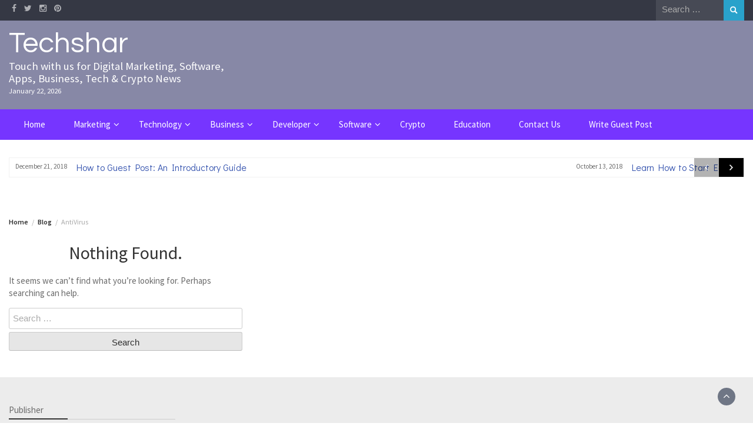

--- FILE ---
content_type: text/html; charset=UTF-8
request_url: https://techshar.com/category/antivirus/?filter_by=popular
body_size: 14258
content:
<!DOCTYPE html>
<html lang="en-US">
<head>
	<meta charset="UTF-8">
	<meta name="viewport" content="width=device-width, initial-scale=1">
	<link rel="profile" href="http://gmpg.org/xfn/11">
		<meta name='robots' content='index, follow, max-image-preview:large, max-snippet:-1, max-video-preview:-1' />
	<style>img:is([sizes="auto" i], [sizes^="auto," i]) { contain-intrinsic-size: 3000px 1500px }</style>
	
	<!-- This site is optimized with the Yoast SEO plugin v26.2 - https://yoast.com/wordpress/plugins/seo/ -->
	<title>AntiVirus Archives - Techshar</title>
	<link rel="canonical" href="https://techshar.com/category/antivirus/" />
	<meta property="og:locale" content="en_US" />
	<meta property="og:type" content="article" />
	<meta property="og:title" content="AntiVirus Archives - Techshar" />
	<meta property="og:url" content="https://techshar.com/category/antivirus/" />
	<meta property="og:site_name" content="Techshar" />
	<meta name="twitter:card" content="summary_large_image" />
	<script type="application/ld+json" class="yoast-schema-graph">{"@context":"https://schema.org","@graph":[{"@type":"CollectionPage","@id":"https://techshar.com/category/antivirus/","url":"https://techshar.com/category/antivirus/","name":"AntiVirus Archives - Techshar","isPartOf":{"@id":"https://techshar.com/#website"},"breadcrumb":{"@id":"https://techshar.com/category/antivirus/#breadcrumb"},"inLanguage":"en-US"},{"@type":"BreadcrumbList","@id":"https://techshar.com/category/antivirus/#breadcrumb","itemListElement":[{"@type":"ListItem","position":1,"name":"Home","item":"https://techshar.com/"},{"@type":"ListItem","position":2,"name":"AntiVirus"}]},{"@type":"WebSite","@id":"https://techshar.com/#website","url":"https://techshar.com/","name":"Techshar","description":"Touch with us for Digital Marketing, Software, Apps, Business, Tech &amp; Crypto News","publisher":{"@id":"https://techshar.com/#/schema/person/96c499252442a538b03219c0c1206bc7"},"alternateName":"https://techshar.com","potentialAction":[{"@type":"SearchAction","target":{"@type":"EntryPoint","urlTemplate":"https://techshar.com/?s={search_term_string}"},"query-input":{"@type":"PropertyValueSpecification","valueRequired":true,"valueName":"search_term_string"}}],"inLanguage":"en-US"},{"@type":["Person","Organization"],"@id":"https://techshar.com/#/schema/person/96c499252442a538b03219c0c1206bc7","name":"techshar","image":{"@type":"ImageObject","inLanguage":"en-US","@id":"https://techshar.com/#/schema/person/image/","url":"https://secure.gravatar.com/avatar/d400185d1c841264b74cdf2778643e02125874b07ed3809d264c7b3d62f2795f?s=96&d=mm&r=g","contentUrl":"https://secure.gravatar.com/avatar/d400185d1c841264b74cdf2778643e02125874b07ed3809d264c7b3d62f2795f?s=96&d=mm&r=g","caption":"techshar"},"logo":{"@id":"https://techshar.com/#/schema/person/image/"}}]}</script>
	<!-- / Yoast SEO plugin. -->


<link rel='dns-prefetch' href='//fonts.googleapis.com' />
<link rel="alternate" type="application/rss+xml" title="Techshar &raquo; Feed" href="https://techshar.com/feed/" />
<link rel="alternate" type="application/rss+xml" title="Techshar &raquo; AntiVirus Category Feed" href="https://techshar.com/category/antivirus/feed/" />
<script type="text/javascript">
/* <![CDATA[ */
window._wpemojiSettings = {"baseUrl":"https:\/\/s.w.org\/images\/core\/emoji\/16.0.1\/72x72\/","ext":".png","svgUrl":"https:\/\/s.w.org\/images\/core\/emoji\/16.0.1\/svg\/","svgExt":".svg","source":{"concatemoji":"https:\/\/techshar.com\/wp-includes\/js\/wp-emoji-release.min.js?ver=6.8.3"}};
/*! This file is auto-generated */
!function(s,n){var o,i,e;function c(e){try{var t={supportTests:e,timestamp:(new Date).valueOf()};sessionStorage.setItem(o,JSON.stringify(t))}catch(e){}}function p(e,t,n){e.clearRect(0,0,e.canvas.width,e.canvas.height),e.fillText(t,0,0);var t=new Uint32Array(e.getImageData(0,0,e.canvas.width,e.canvas.height).data),a=(e.clearRect(0,0,e.canvas.width,e.canvas.height),e.fillText(n,0,0),new Uint32Array(e.getImageData(0,0,e.canvas.width,e.canvas.height).data));return t.every(function(e,t){return e===a[t]})}function u(e,t){e.clearRect(0,0,e.canvas.width,e.canvas.height),e.fillText(t,0,0);for(var n=e.getImageData(16,16,1,1),a=0;a<n.data.length;a++)if(0!==n.data[a])return!1;return!0}function f(e,t,n,a){switch(t){case"flag":return n(e,"\ud83c\udff3\ufe0f\u200d\u26a7\ufe0f","\ud83c\udff3\ufe0f\u200b\u26a7\ufe0f")?!1:!n(e,"\ud83c\udde8\ud83c\uddf6","\ud83c\udde8\u200b\ud83c\uddf6")&&!n(e,"\ud83c\udff4\udb40\udc67\udb40\udc62\udb40\udc65\udb40\udc6e\udb40\udc67\udb40\udc7f","\ud83c\udff4\u200b\udb40\udc67\u200b\udb40\udc62\u200b\udb40\udc65\u200b\udb40\udc6e\u200b\udb40\udc67\u200b\udb40\udc7f");case"emoji":return!a(e,"\ud83e\udedf")}return!1}function g(e,t,n,a){var r="undefined"!=typeof WorkerGlobalScope&&self instanceof WorkerGlobalScope?new OffscreenCanvas(300,150):s.createElement("canvas"),o=r.getContext("2d",{willReadFrequently:!0}),i=(o.textBaseline="top",o.font="600 32px Arial",{});return e.forEach(function(e){i[e]=t(o,e,n,a)}),i}function t(e){var t=s.createElement("script");t.src=e,t.defer=!0,s.head.appendChild(t)}"undefined"!=typeof Promise&&(o="wpEmojiSettingsSupports",i=["flag","emoji"],n.supports={everything:!0,everythingExceptFlag:!0},e=new Promise(function(e){s.addEventListener("DOMContentLoaded",e,{once:!0})}),new Promise(function(t){var n=function(){try{var e=JSON.parse(sessionStorage.getItem(o));if("object"==typeof e&&"number"==typeof e.timestamp&&(new Date).valueOf()<e.timestamp+604800&&"object"==typeof e.supportTests)return e.supportTests}catch(e){}return null}();if(!n){if("undefined"!=typeof Worker&&"undefined"!=typeof OffscreenCanvas&&"undefined"!=typeof URL&&URL.createObjectURL&&"undefined"!=typeof Blob)try{var e="postMessage("+g.toString()+"("+[JSON.stringify(i),f.toString(),p.toString(),u.toString()].join(",")+"));",a=new Blob([e],{type:"text/javascript"}),r=new Worker(URL.createObjectURL(a),{name:"wpTestEmojiSupports"});return void(r.onmessage=function(e){c(n=e.data),r.terminate(),t(n)})}catch(e){}c(n=g(i,f,p,u))}t(n)}).then(function(e){for(var t in e)n.supports[t]=e[t],n.supports.everything=n.supports.everything&&n.supports[t],"flag"!==t&&(n.supports.everythingExceptFlag=n.supports.everythingExceptFlag&&n.supports[t]);n.supports.everythingExceptFlag=n.supports.everythingExceptFlag&&!n.supports.flag,n.DOMReady=!1,n.readyCallback=function(){n.DOMReady=!0}}).then(function(){return e}).then(function(){var e;n.supports.everything||(n.readyCallback(),(e=n.source||{}).concatemoji?t(e.concatemoji):e.wpemoji&&e.twemoji&&(t(e.twemoji),t(e.wpemoji)))}))}((window,document),window._wpemojiSettings);
/* ]]> */
</script>

<style id='wp-emoji-styles-inline-css' type='text/css'>

	img.wp-smiley, img.emoji {
		display: inline !important;
		border: none !important;
		box-shadow: none !important;
		height: 1em !important;
		width: 1em !important;
		margin: 0 0.07em !important;
		vertical-align: -0.1em !important;
		background: none !important;
		padding: 0 !important;
	}
</style>
<link rel='stylesheet' id='wp-block-library-css' href='https://techshar.com/wp-includes/css/dist/block-library/style.min.css?ver=6.8.3' type='text/css' media='all' />
<style id='wp-block-library-theme-inline-css' type='text/css'>
.wp-block-audio :where(figcaption){color:#555;font-size:13px;text-align:center}.is-dark-theme .wp-block-audio :where(figcaption){color:#ffffffa6}.wp-block-audio{margin:0 0 1em}.wp-block-code{border:1px solid #ccc;border-radius:4px;font-family:Menlo,Consolas,monaco,monospace;padding:.8em 1em}.wp-block-embed :where(figcaption){color:#555;font-size:13px;text-align:center}.is-dark-theme .wp-block-embed :where(figcaption){color:#ffffffa6}.wp-block-embed{margin:0 0 1em}.blocks-gallery-caption{color:#555;font-size:13px;text-align:center}.is-dark-theme .blocks-gallery-caption{color:#ffffffa6}:root :where(.wp-block-image figcaption){color:#555;font-size:13px;text-align:center}.is-dark-theme :root :where(.wp-block-image figcaption){color:#ffffffa6}.wp-block-image{margin:0 0 1em}.wp-block-pullquote{border-bottom:4px solid;border-top:4px solid;color:currentColor;margin-bottom:1.75em}.wp-block-pullquote cite,.wp-block-pullquote footer,.wp-block-pullquote__citation{color:currentColor;font-size:.8125em;font-style:normal;text-transform:uppercase}.wp-block-quote{border-left:.25em solid;margin:0 0 1.75em;padding-left:1em}.wp-block-quote cite,.wp-block-quote footer{color:currentColor;font-size:.8125em;font-style:normal;position:relative}.wp-block-quote:where(.has-text-align-right){border-left:none;border-right:.25em solid;padding-left:0;padding-right:1em}.wp-block-quote:where(.has-text-align-center){border:none;padding-left:0}.wp-block-quote.is-large,.wp-block-quote.is-style-large,.wp-block-quote:where(.is-style-plain){border:none}.wp-block-search .wp-block-search__label{font-weight:700}.wp-block-search__button{border:1px solid #ccc;padding:.375em .625em}:where(.wp-block-group.has-background){padding:1.25em 2.375em}.wp-block-separator.has-css-opacity{opacity:.4}.wp-block-separator{border:none;border-bottom:2px solid;margin-left:auto;margin-right:auto}.wp-block-separator.has-alpha-channel-opacity{opacity:1}.wp-block-separator:not(.is-style-wide):not(.is-style-dots){width:100px}.wp-block-separator.has-background:not(.is-style-dots){border-bottom:none;height:1px}.wp-block-separator.has-background:not(.is-style-wide):not(.is-style-dots){height:2px}.wp-block-table{margin:0 0 1em}.wp-block-table td,.wp-block-table th{word-break:normal}.wp-block-table :where(figcaption){color:#555;font-size:13px;text-align:center}.is-dark-theme .wp-block-table :where(figcaption){color:#ffffffa6}.wp-block-video :where(figcaption){color:#555;font-size:13px;text-align:center}.is-dark-theme .wp-block-video :where(figcaption){color:#ffffffa6}.wp-block-video{margin:0 0 1em}:root :where(.wp-block-template-part.has-background){margin-bottom:0;margin-top:0;padding:1.25em 2.375em}
</style>
<style id='classic-theme-styles-inline-css' type='text/css'>
/*! This file is auto-generated */
.wp-block-button__link{color:#fff;background-color:#32373c;border-radius:9999px;box-shadow:none;text-decoration:none;padding:calc(.667em + 2px) calc(1.333em + 2px);font-size:1.125em}.wp-block-file__button{background:#32373c;color:#fff;text-decoration:none}
</style>
<style id='global-styles-inline-css' type='text/css'>
:root{--wp--preset--aspect-ratio--square: 1;--wp--preset--aspect-ratio--4-3: 4/3;--wp--preset--aspect-ratio--3-4: 3/4;--wp--preset--aspect-ratio--3-2: 3/2;--wp--preset--aspect-ratio--2-3: 2/3;--wp--preset--aspect-ratio--16-9: 16/9;--wp--preset--aspect-ratio--9-16: 9/16;--wp--preset--color--black: #000000;--wp--preset--color--cyan-bluish-gray: #abb8c3;--wp--preset--color--white: #ffffff;--wp--preset--color--pale-pink: #f78da7;--wp--preset--color--vivid-red: #cf2e2e;--wp--preset--color--luminous-vivid-orange: #ff6900;--wp--preset--color--luminous-vivid-amber: #fcb900;--wp--preset--color--light-green-cyan: #7bdcb5;--wp--preset--color--vivid-green-cyan: #00d084;--wp--preset--color--pale-cyan-blue: #8ed1fc;--wp--preset--color--vivid-cyan-blue: #0693e3;--wp--preset--color--vivid-purple: #9b51e0;--wp--preset--gradient--vivid-cyan-blue-to-vivid-purple: linear-gradient(135deg,rgba(6,147,227,1) 0%,rgb(155,81,224) 100%);--wp--preset--gradient--light-green-cyan-to-vivid-green-cyan: linear-gradient(135deg,rgb(122,220,180) 0%,rgb(0,208,130) 100%);--wp--preset--gradient--luminous-vivid-amber-to-luminous-vivid-orange: linear-gradient(135deg,rgba(252,185,0,1) 0%,rgba(255,105,0,1) 100%);--wp--preset--gradient--luminous-vivid-orange-to-vivid-red: linear-gradient(135deg,rgba(255,105,0,1) 0%,rgb(207,46,46) 100%);--wp--preset--gradient--very-light-gray-to-cyan-bluish-gray: linear-gradient(135deg,rgb(238,238,238) 0%,rgb(169,184,195) 100%);--wp--preset--gradient--cool-to-warm-spectrum: linear-gradient(135deg,rgb(74,234,220) 0%,rgb(151,120,209) 20%,rgb(207,42,186) 40%,rgb(238,44,130) 60%,rgb(251,105,98) 80%,rgb(254,248,76) 100%);--wp--preset--gradient--blush-light-purple: linear-gradient(135deg,rgb(255,206,236) 0%,rgb(152,150,240) 100%);--wp--preset--gradient--blush-bordeaux: linear-gradient(135deg,rgb(254,205,165) 0%,rgb(254,45,45) 50%,rgb(107,0,62) 100%);--wp--preset--gradient--luminous-dusk: linear-gradient(135deg,rgb(255,203,112) 0%,rgb(199,81,192) 50%,rgb(65,88,208) 100%);--wp--preset--gradient--pale-ocean: linear-gradient(135deg,rgb(255,245,203) 0%,rgb(182,227,212) 50%,rgb(51,167,181) 100%);--wp--preset--gradient--electric-grass: linear-gradient(135deg,rgb(202,248,128) 0%,rgb(113,206,126) 100%);--wp--preset--gradient--midnight: linear-gradient(135deg,rgb(2,3,129) 0%,rgb(40,116,252) 100%);--wp--preset--font-size--small: 13px;--wp--preset--font-size--medium: 20px;--wp--preset--font-size--large: 36px;--wp--preset--font-size--x-large: 42px;--wp--preset--spacing--20: 0.44rem;--wp--preset--spacing--30: 0.67rem;--wp--preset--spacing--40: 1rem;--wp--preset--spacing--50: 1.5rem;--wp--preset--spacing--60: 2.25rem;--wp--preset--spacing--70: 3.38rem;--wp--preset--spacing--80: 5.06rem;--wp--preset--shadow--natural: 6px 6px 9px rgba(0, 0, 0, 0.2);--wp--preset--shadow--deep: 12px 12px 50px rgba(0, 0, 0, 0.4);--wp--preset--shadow--sharp: 6px 6px 0px rgba(0, 0, 0, 0.2);--wp--preset--shadow--outlined: 6px 6px 0px -3px rgba(255, 255, 255, 1), 6px 6px rgba(0, 0, 0, 1);--wp--preset--shadow--crisp: 6px 6px 0px rgba(0, 0, 0, 1);}:where(.is-layout-flex){gap: 0.5em;}:where(.is-layout-grid){gap: 0.5em;}body .is-layout-flex{display: flex;}.is-layout-flex{flex-wrap: wrap;align-items: center;}.is-layout-flex > :is(*, div){margin: 0;}body .is-layout-grid{display: grid;}.is-layout-grid > :is(*, div){margin: 0;}:where(.wp-block-columns.is-layout-flex){gap: 2em;}:where(.wp-block-columns.is-layout-grid){gap: 2em;}:where(.wp-block-post-template.is-layout-flex){gap: 1.25em;}:where(.wp-block-post-template.is-layout-grid){gap: 1.25em;}.has-black-color{color: var(--wp--preset--color--black) !important;}.has-cyan-bluish-gray-color{color: var(--wp--preset--color--cyan-bluish-gray) !important;}.has-white-color{color: var(--wp--preset--color--white) !important;}.has-pale-pink-color{color: var(--wp--preset--color--pale-pink) !important;}.has-vivid-red-color{color: var(--wp--preset--color--vivid-red) !important;}.has-luminous-vivid-orange-color{color: var(--wp--preset--color--luminous-vivid-orange) !important;}.has-luminous-vivid-amber-color{color: var(--wp--preset--color--luminous-vivid-amber) !important;}.has-light-green-cyan-color{color: var(--wp--preset--color--light-green-cyan) !important;}.has-vivid-green-cyan-color{color: var(--wp--preset--color--vivid-green-cyan) !important;}.has-pale-cyan-blue-color{color: var(--wp--preset--color--pale-cyan-blue) !important;}.has-vivid-cyan-blue-color{color: var(--wp--preset--color--vivid-cyan-blue) !important;}.has-vivid-purple-color{color: var(--wp--preset--color--vivid-purple) !important;}.has-black-background-color{background-color: var(--wp--preset--color--black) !important;}.has-cyan-bluish-gray-background-color{background-color: var(--wp--preset--color--cyan-bluish-gray) !important;}.has-white-background-color{background-color: var(--wp--preset--color--white) !important;}.has-pale-pink-background-color{background-color: var(--wp--preset--color--pale-pink) !important;}.has-vivid-red-background-color{background-color: var(--wp--preset--color--vivid-red) !important;}.has-luminous-vivid-orange-background-color{background-color: var(--wp--preset--color--luminous-vivid-orange) !important;}.has-luminous-vivid-amber-background-color{background-color: var(--wp--preset--color--luminous-vivid-amber) !important;}.has-light-green-cyan-background-color{background-color: var(--wp--preset--color--light-green-cyan) !important;}.has-vivid-green-cyan-background-color{background-color: var(--wp--preset--color--vivid-green-cyan) !important;}.has-pale-cyan-blue-background-color{background-color: var(--wp--preset--color--pale-cyan-blue) !important;}.has-vivid-cyan-blue-background-color{background-color: var(--wp--preset--color--vivid-cyan-blue) !important;}.has-vivid-purple-background-color{background-color: var(--wp--preset--color--vivid-purple) !important;}.has-black-border-color{border-color: var(--wp--preset--color--black) !important;}.has-cyan-bluish-gray-border-color{border-color: var(--wp--preset--color--cyan-bluish-gray) !important;}.has-white-border-color{border-color: var(--wp--preset--color--white) !important;}.has-pale-pink-border-color{border-color: var(--wp--preset--color--pale-pink) !important;}.has-vivid-red-border-color{border-color: var(--wp--preset--color--vivid-red) !important;}.has-luminous-vivid-orange-border-color{border-color: var(--wp--preset--color--luminous-vivid-orange) !important;}.has-luminous-vivid-amber-border-color{border-color: var(--wp--preset--color--luminous-vivid-amber) !important;}.has-light-green-cyan-border-color{border-color: var(--wp--preset--color--light-green-cyan) !important;}.has-vivid-green-cyan-border-color{border-color: var(--wp--preset--color--vivid-green-cyan) !important;}.has-pale-cyan-blue-border-color{border-color: var(--wp--preset--color--pale-cyan-blue) !important;}.has-vivid-cyan-blue-border-color{border-color: var(--wp--preset--color--vivid-cyan-blue) !important;}.has-vivid-purple-border-color{border-color: var(--wp--preset--color--vivid-purple) !important;}.has-vivid-cyan-blue-to-vivid-purple-gradient-background{background: var(--wp--preset--gradient--vivid-cyan-blue-to-vivid-purple) !important;}.has-light-green-cyan-to-vivid-green-cyan-gradient-background{background: var(--wp--preset--gradient--light-green-cyan-to-vivid-green-cyan) !important;}.has-luminous-vivid-amber-to-luminous-vivid-orange-gradient-background{background: var(--wp--preset--gradient--luminous-vivid-amber-to-luminous-vivid-orange) !important;}.has-luminous-vivid-orange-to-vivid-red-gradient-background{background: var(--wp--preset--gradient--luminous-vivid-orange-to-vivid-red) !important;}.has-very-light-gray-to-cyan-bluish-gray-gradient-background{background: var(--wp--preset--gradient--very-light-gray-to-cyan-bluish-gray) !important;}.has-cool-to-warm-spectrum-gradient-background{background: var(--wp--preset--gradient--cool-to-warm-spectrum) !important;}.has-blush-light-purple-gradient-background{background: var(--wp--preset--gradient--blush-light-purple) !important;}.has-blush-bordeaux-gradient-background{background: var(--wp--preset--gradient--blush-bordeaux) !important;}.has-luminous-dusk-gradient-background{background: var(--wp--preset--gradient--luminous-dusk) !important;}.has-pale-ocean-gradient-background{background: var(--wp--preset--gradient--pale-ocean) !important;}.has-electric-grass-gradient-background{background: var(--wp--preset--gradient--electric-grass) !important;}.has-midnight-gradient-background{background: var(--wp--preset--gradient--midnight) !important;}.has-small-font-size{font-size: var(--wp--preset--font-size--small) !important;}.has-medium-font-size{font-size: var(--wp--preset--font-size--medium) !important;}.has-large-font-size{font-size: var(--wp--preset--font-size--large) !important;}.has-x-large-font-size{font-size: var(--wp--preset--font-size--x-large) !important;}
:where(.wp-block-post-template.is-layout-flex){gap: 1.25em;}:where(.wp-block-post-template.is-layout-grid){gap: 1.25em;}
:where(.wp-block-columns.is-layout-flex){gap: 2em;}:where(.wp-block-columns.is-layout-grid){gap: 2em;}
:root :where(.wp-block-pullquote){font-size: 1.5em;line-height: 1.6;}
</style>
<link rel='stylesheet' id='child-theme-generator-css' href='https://techshar.com/wp-content/plugins/child-theme-generator/public/css/child-theme-generator-public.css?ver=1.0.0' type='text/css' media='all' />
<link rel='stylesheet' id='bootstrap-css' href='https://techshar.com/wp-content/themes/wp-magazine/css/bootstrap.min.css?ver=3.3.6' type='text/css' media='all' />
<link rel='stylesheet' id='font-awesome-css' href='https://techshar.com/wp-content/themes/wp-magazine/css/font-awesome.min.css?ver=4.6.1' type='text/css' media='all' />
<link rel='stylesheet' id='owl-css' href='https://techshar.com/wp-content/themes/wp-magazine/css/owl.carousel.min.css?ver=2.2.1' type='text/css' media='all' />
<link rel='stylesheet' id='wp-magazine-googlefonts-css' href='https://fonts.googleapis.com/css?family=Source+Sans+Pro%3A200%2C300%2C400%2C500%2C600%2C700%2C800%2C900%7CSource+Sans+Pro%3A200%2C300%2C400%2C500%2C600%2C700%2C800%2C900%7CQuestrial%3A200%2C300%2C400%2C500%2C600%2C700%2C800%2C900%7CSource+Sans+Pro%3A200%2C300%2C400%2C500%2C600%2C700%2C800%2C900%7CMontserrat%3A200%2C300%2C400%2C500%2C600%2C700%2C800%2C900%7CDidact+Gothic%3A200%2C300%2C400%2C500%2C600%2C700%2C800%2C900%7CSource+Serif+Pro%3A200%2C300%2C400%2C500%2C600%2C700%2C800%2C900%7CPlayfair+Display%3A200%2C300%2C400%2C500%2C600%2C700%2C800%2C900%7CDidact+Gothic%3A200%2C300%2C400%2C500%2C600%2C700%2C800%2C900%7CSource+Sans+Pro%3A200%2C300%2C400%2C500%2C600%2C700%2C800%2C900%7C&#038;ver=6.8.3' type='text/css' media='all' />
<link rel='stylesheet' id='wp-magazine-style-css' href='https://techshar.com/wp-content/themes/wp-magazine/style.css?ver=6.8.3' type='text/css' media='all' />
<style id='wp-magazine-style-inline-css' type='text/css'>
.detail-content h1{ font:500 32px/1em Poppins; }h1{ color:#333; }.detail-content h2{ font:400 28px/1em Mirza; }h2{ color:#333; }.detail-content h3{ font:300 24px/1em Monda; }h3{ color:#333; }.detail-content h4{ font:200 21px/1em Moul; }h4{ color:#333; }.detail-content h5{ font:150 15px/1em Ovo; }h5{ color:#333; }.detail-content h6{ font:100 12px/1em Oxygen; }h6{ color:#333; }.featured-layout span.category.affiliate-marketing a{ background-color: #333; }.category-layout span.category.affiliate-marketing a{ color: #333; }.featured-layout span.category.antivirus a{ background-color: #333; }.category-layout span.category.antivirus a{ color: #333; }.featured-layout span.category.apps a{ background-color: #333; }.category-layout span.category.apps a{ color: #333; }.featured-layout span.category.architecture a{ background-color: #333; }.category-layout span.category.architecture a{ color: #333; }.featured-layout span.category.automobile a{ background-color: #333; }.category-layout span.category.automobile a{ color: #333; }.featured-layout span.category.blog-marketing a{ background-color: #333; }.category-layout span.category.blog-marketing a{ color: #333; }.featured-layout span.category.business a{ background-color: #333; }.category-layout span.category.business a{ color: #333; }.featured-layout span.category.content-marketing a{ background-color: #333; }.category-layout span.category.content-marketing a{ color: #333; }.featured-layout span.category.crypto a{ background-color: #333; }.category-layout span.category.crypto a{ color: #333; }.featured-layout span.category.decorating a{ background-color: #333; }.category-layout span.category.decorating a{ color: #333; }.featured-layout span.category.design a{ background-color: #8c2b87; }.category-layout span.category.design a{ color: #8c2b87; }.featured-layout span.category.developer a{ background-color: #333; }.category-layout span.category.developer a{ color: #333; }.featured-layout span.category.digital-marketing a{ background-color: #333; }.category-layout span.category.digital-marketing a{ color: #333; }.featured-layout span.category.education a{ background-color: #333; }.category-layout span.category.education a{ color: #333; }.featured-layout span.category.email-marketing a{ background-color: #333; }.category-layout span.category.email-marketing a{ color: #333; }.featured-layout span.category.entertainment a{ background-color: #333; }.category-layout span.category.entertainment a{ color: #333; }.featured-layout span.category.fashion a{ background-color: #1e73be; }.category-layout span.category.fashion a{ color: #1e73be; }.featured-layout span.category.featured a{ background-color: #333; }.category-layout span.category.featured a{ color: #333; }.featured-layout span.category.finance a{ background-color: #333; }.category-layout span.category.finance a{ color: #333; }.featured-layout span.category.fitness a{ background-color: #333; }.category-layout span.category.fitness a{ color: #333; }.featured-layout span.category.furniture a{ background-color: #333; }.category-layout span.category.furniture a{ color: #333; }.featured-layout span.category.gadgets a{ background-color: #333; }.category-layout span.category.gadgets a{ color: #333; }.featured-layout span.category.games a{ background-color: #333; }.category-layout span.category.games a{ color: #333; }.featured-layout span.category.gifts a{ background-color: #333; }.category-layout span.category.gifts a{ color: #333; }.featured-layout span.category.graphic-design a{ background-color: #333; }.category-layout span.category.graphic-design a{ color: #333; }.featured-layout span.category.health-fitness a{ background-color: #333; }.category-layout span.category.health-fitness a{ color: #333; }.featured-layout span.category.home-improvement a{ background-color: #333; }.category-layout span.category.home-improvement a{ color: #333; }.featured-layout span.category.insurance a{ background-color: #333; }.category-layout span.category.insurance a{ color: #333; }.featured-layout span.category.interiors a{ background-color: #333; }.category-layout span.category.interiors a{ color: #333; }.featured-layout span.category.lifestyle a{ background-color: #6249ed; }.category-layout span.category.lifestyle a{ color: #6249ed; }.featured-layout span.category.make-it-modern a{ background-color: #333; }.category-layout span.category.make-it-modern a{ color: #333; }.featured-layout span.category.mobile a{ background-color: #333; }.category-layout span.category.mobile a{ color: #333; }.featured-layout span.category.mobile-phones a{ background-color: #333; }.category-layout span.category.mobile-phones a{ color: #333; }.featured-layout span.category.music a{ background-color: #333; }.category-layout span.category.music a{ color: #333; }.featured-layout span.category.new-look a{ background-color: #333; }.category-layout span.category.new-look a{ color: #333; }.featured-layout span.category.photography a{ background-color: #333; }.category-layout span.category.photography a{ color: #333; }.featured-layout span.category.racing a{ background-color: #333; }.category-layout span.category.racing a{ color: #333; }.featured-layout span.category.real-estate a{ background-color: #333; }.category-layout span.category.real-estate a{ color: #333; }.featured-layout span.category.recipes a{ background-color: #333; }.category-layout span.category.recipes a{ color: #333; }.featured-layout span.category.reviews a{ background-color: #333; }.category-layout span.category.reviews a{ color: #333; }.featured-layout span.category.seo a{ background-color: #333; }.category-layout span.category.seo a{ color: #333; }.featured-layout span.category.slider a{ background-color: #47b2e8; }.category-layout span.category.slider a{ color: #47b2e8; }.featured-layout span.category.social-media a{ background-color: #333; }.category-layout span.category.social-media a{ color: #333; }.featured-layout span.category.software a{ background-color: #333; }.category-layout span.category.software a{ color: #333; }.featured-layout span.category.sport a{ background-color: #333; }.category-layout span.category.sport a{ color: #333; }.featured-layout span.category.street-fashion a{ background-color: #333; }.category-layout span.category.street-fashion a{ color: #333; }.featured-layout span.category.style-hunter a{ background-color: #333; }.category-layout span.category.style-hunter a{ color: #333; }.featured-layout span.category.tech-news a{ background-color: #333; }.category-layout span.category.tech-news a{ color: #333; }.featured-layout span.category.technology a{ background-color: #333; }.category-layout span.category.technology a{ color: #333; }.featured-layout span.category.travel a{ background-color: #333; }.category-layout span.category.travel a{ color: #333; }.featured-layout span.category.uncategorized a{ background-color: #dd9933; }.category-layout span.category.uncategorized a{ color: #dd9933; }.featured-layout span.category.unique a{ background-color: #0c7d8e; }.category-layout span.category.unique a{ color: #0c7d8e; }.featured-layout span.category.video a{ background-color: #333; }.category-layout span.category.video a{ color: #333; }.featured-layout span.category.vogue a{ background-color: #333; }.category-layout span.category.vogue a{ color: #333; }.featured-layout span.category.vpns a{ background-color: #333; }.category-layout span.category.vpns a{ color: #333; }.featured-layout span.category.web-design-development a{ background-color: #333; }.category-layout span.category.web-design-development a{ color: #333; }.featured-layout span.category.web-hosting a{ background-color: #333; }.category-layout span.category.web-hosting a{ color: #333; }.featured-layout span.category.wordpress a{ background-color: #333; }.category-layout span.category.wordpress a{ color: #333; }



                :root {
                        --primary-color: #29a2cb;
                        --secondary-color: #50596c;
                        --dark-color: #333;
                        --white-color: #fff;
                }


                body{ font: 400 15px/21px Source Sans Pro; color: #6b6b6b; }
                body{ background-color: #ffffff; }

                article{ font: 400 15px/18px Source Sans Pro; color: #333; }

                div.container{ max-width: 1281px; }

                .featured-layout .news-snippet{border-radius: 5px;min-height:250px;}
                .news-snippet .featured-image img,.headline-wrapper .owl-carousel .owl-item img,.news-carousel-wrapper .owl-carousel .owl-item img,.news-snippet img,.category-blog-view-1 .category-blog-items:first-child,.banner-news-list img,.slider-banner-3 .banner-news-caption, .slider-banner-1 .banner-news-caption{border-radius: 5px;}



                header .logo img{ height: 98px; }
                .site-title a{ font-size: 49px; font-family: Questrial; color: #ffffff;}
                header .logo .site-description{color: #fff;}
                .date-time{color: #fff;}

                .main-navigation{text-transform: none;}


                section.top-bar{padding: 21px 0;}

                section.top-bar:before {background: #38396b; opacity: 0.6;}


                .category-news-title{ font-size: 18px; font-family: Source Sans Pro; line-height: 20px; font-weight: 500;}
                .category-news-title a{color: #999;}

                .featured-news-title{ font-size: 20px; font-family: Didact Gothic; line-height: 24px; font-weight: 600;}
                .featured-news-title a{color: #fff;}


                .news-carousel-wrapper{ background: #ecfbff; }

                .home-pages{ background: #ecfbff; }

                .cta-block-wrapper{ background: #e3f3f0; }

                .blog-news-title{ font-size: 18px; font-family: Source Serif Pro; line-height: 22px; font-weight: 400;}
                .blog-news-title a{color: #7725ea;}

                .slider-news-title{ font-size: 14px; font-family: Playfair Display; line-height: 13px; font-weight: 500;}
                .slider-news-title a{color: #1e73be;}

                .headline-news-title{ font-size: 16px; font-family: Didact Gothic; line-height: 18px; font-weight: 500;}
                .headline-news-title a{color: #3654af;}
                .headline-ticker-wrapper .headline-heading{background-color: #50596c;}


                
               



                #primary-menu li a {color: #ffffff;}
                header .main-nav{background-color: #7635ff;}
                .main-navigation ul ul.sub-menu{background-color: #7635ff;}
                .main-navigation .nav-menu{background-color: #7635ff;}
                #primary-menu li a{ font-size: 15px; font-family: Source Sans Pro; font-weight: 500;}
                footer.main{background-color: #ececec;}


                header .top-info.pri-bg-color{background-color: #353844;}

                


                

               
        
</style>
<link rel='stylesheet' id='wp-magazine-layout-css' href='https://techshar.com/wp-content/themes/wp-magazine/css/layout.min.css?ver=6.8.3' type='text/css' media='all' />
<style id='wp-magazine-layout-inline-css' type='text/css'>
.detail-content h1{ font:500 32px/1em Poppins; }h1{ color:#333; }.detail-content h2{ font:400 28px/1em Mirza; }h2{ color:#333; }.detail-content h3{ font:300 24px/1em Monda; }h3{ color:#333; }.detail-content h4{ font:200 21px/1em Moul; }h4{ color:#333; }.detail-content h5{ font:150 15px/1em Ovo; }h5{ color:#333; }.detail-content h6{ font:100 12px/1em Oxygen; }h6{ color:#333; }.featured-layout span.category.affiliate-marketing a{ background-color: #333; }.category-layout span.category.affiliate-marketing a{ color: #333; }.featured-layout span.category.antivirus a{ background-color: #333; }.category-layout span.category.antivirus a{ color: #333; }.featured-layout span.category.apps a{ background-color: #333; }.category-layout span.category.apps a{ color: #333; }.featured-layout span.category.architecture a{ background-color: #333; }.category-layout span.category.architecture a{ color: #333; }.featured-layout span.category.automobile a{ background-color: #333; }.category-layout span.category.automobile a{ color: #333; }.featured-layout span.category.blog-marketing a{ background-color: #333; }.category-layout span.category.blog-marketing a{ color: #333; }.featured-layout span.category.business a{ background-color: #333; }.category-layout span.category.business a{ color: #333; }.featured-layout span.category.content-marketing a{ background-color: #333; }.category-layout span.category.content-marketing a{ color: #333; }.featured-layout span.category.crypto a{ background-color: #333; }.category-layout span.category.crypto a{ color: #333; }.featured-layout span.category.decorating a{ background-color: #333; }.category-layout span.category.decorating a{ color: #333; }.featured-layout span.category.design a{ background-color: #8c2b87; }.category-layout span.category.design a{ color: #8c2b87; }.featured-layout span.category.developer a{ background-color: #333; }.category-layout span.category.developer a{ color: #333; }.featured-layout span.category.digital-marketing a{ background-color: #333; }.category-layout span.category.digital-marketing a{ color: #333; }.featured-layout span.category.education a{ background-color: #333; }.category-layout span.category.education a{ color: #333; }.featured-layout span.category.email-marketing a{ background-color: #333; }.category-layout span.category.email-marketing a{ color: #333; }.featured-layout span.category.entertainment a{ background-color: #333; }.category-layout span.category.entertainment a{ color: #333; }.featured-layout span.category.fashion a{ background-color: #1e73be; }.category-layout span.category.fashion a{ color: #1e73be; }.featured-layout span.category.featured a{ background-color: #333; }.category-layout span.category.featured a{ color: #333; }.featured-layout span.category.finance a{ background-color: #333; }.category-layout span.category.finance a{ color: #333; }.featured-layout span.category.fitness a{ background-color: #333; }.category-layout span.category.fitness a{ color: #333; }.featured-layout span.category.furniture a{ background-color: #333; }.category-layout span.category.furniture a{ color: #333; }.featured-layout span.category.gadgets a{ background-color: #333; }.category-layout span.category.gadgets a{ color: #333; }.featured-layout span.category.games a{ background-color: #333; }.category-layout span.category.games a{ color: #333; }.featured-layout span.category.gifts a{ background-color: #333; }.category-layout span.category.gifts a{ color: #333; }.featured-layout span.category.graphic-design a{ background-color: #333; }.category-layout span.category.graphic-design a{ color: #333; }.featured-layout span.category.health-fitness a{ background-color: #333; }.category-layout span.category.health-fitness a{ color: #333; }.featured-layout span.category.home-improvement a{ background-color: #333; }.category-layout span.category.home-improvement a{ color: #333; }.featured-layout span.category.insurance a{ background-color: #333; }.category-layout span.category.insurance a{ color: #333; }.featured-layout span.category.interiors a{ background-color: #333; }.category-layout span.category.interiors a{ color: #333; }.featured-layout span.category.lifestyle a{ background-color: #6249ed; }.category-layout span.category.lifestyle a{ color: #6249ed; }.featured-layout span.category.make-it-modern a{ background-color: #333; }.category-layout span.category.make-it-modern a{ color: #333; }.featured-layout span.category.mobile a{ background-color: #333; }.category-layout span.category.mobile a{ color: #333; }.featured-layout span.category.mobile-phones a{ background-color: #333; }.category-layout span.category.mobile-phones a{ color: #333; }.featured-layout span.category.music a{ background-color: #333; }.category-layout span.category.music a{ color: #333; }.featured-layout span.category.new-look a{ background-color: #333; }.category-layout span.category.new-look a{ color: #333; }.featured-layout span.category.photography a{ background-color: #333; }.category-layout span.category.photography a{ color: #333; }.featured-layout span.category.racing a{ background-color: #333; }.category-layout span.category.racing a{ color: #333; }.featured-layout span.category.real-estate a{ background-color: #333; }.category-layout span.category.real-estate a{ color: #333; }.featured-layout span.category.recipes a{ background-color: #333; }.category-layout span.category.recipes a{ color: #333; }.featured-layout span.category.reviews a{ background-color: #333; }.category-layout span.category.reviews a{ color: #333; }.featured-layout span.category.seo a{ background-color: #333; }.category-layout span.category.seo a{ color: #333; }.featured-layout span.category.slider a{ background-color: #47b2e8; }.category-layout span.category.slider a{ color: #47b2e8; }.featured-layout span.category.social-media a{ background-color: #333; }.category-layout span.category.social-media a{ color: #333; }.featured-layout span.category.software a{ background-color: #333; }.category-layout span.category.software a{ color: #333; }.featured-layout span.category.sport a{ background-color: #333; }.category-layout span.category.sport a{ color: #333; }.featured-layout span.category.street-fashion a{ background-color: #333; }.category-layout span.category.street-fashion a{ color: #333; }.featured-layout span.category.style-hunter a{ background-color: #333; }.category-layout span.category.style-hunter a{ color: #333; }.featured-layout span.category.tech-news a{ background-color: #333; }.category-layout span.category.tech-news a{ color: #333; }.featured-layout span.category.technology a{ background-color: #333; }.category-layout span.category.technology a{ color: #333; }.featured-layout span.category.travel a{ background-color: #333; }.category-layout span.category.travel a{ color: #333; }.featured-layout span.category.uncategorized a{ background-color: #dd9933; }.category-layout span.category.uncategorized a{ color: #dd9933; }.featured-layout span.category.unique a{ background-color: #0c7d8e; }.category-layout span.category.unique a{ color: #0c7d8e; }.featured-layout span.category.video a{ background-color: #333; }.category-layout span.category.video a{ color: #333; }.featured-layout span.category.vogue a{ background-color: #333; }.category-layout span.category.vogue a{ color: #333; }.featured-layout span.category.vpns a{ background-color: #333; }.category-layout span.category.vpns a{ color: #333; }.featured-layout span.category.web-design-development a{ background-color: #333; }.category-layout span.category.web-design-development a{ color: #333; }.featured-layout span.category.web-hosting a{ background-color: #333; }.category-layout span.category.web-hosting a{ color: #333; }.featured-layout span.category.wordpress a{ background-color: #333; }.category-layout span.category.wordpress a{ color: #333; }



                :root {
                        --primary-color: #29a2cb;
                        --secondary-color: #50596c;
                        --dark-color: #333;
                        --white-color: #fff;
                }


                body{ font: 400 15px/21px Source Sans Pro; color: #6b6b6b; }
                body{ background-color: #ffffff; }

                article{ font: 400 15px/18px Source Sans Pro; color: #333; }

                div.container{ max-width: 1281px; }

                .featured-layout .news-snippet{border-radius: 5px;min-height:250px;}
                .news-snippet .featured-image img,.headline-wrapper .owl-carousel .owl-item img,.news-carousel-wrapper .owl-carousel .owl-item img,.news-snippet img,.category-blog-view-1 .category-blog-items:first-child,.banner-news-list img,.slider-banner-3 .banner-news-caption, .slider-banner-1 .banner-news-caption{border-radius: 5px;}



                header .logo img{ height: 98px; }
                .site-title a{ font-size: 49px; font-family: Questrial; color: #ffffff;}
                header .logo .site-description{color: #fff;}
                .date-time{color: #fff;}

                .main-navigation{text-transform: none;}


                section.top-bar{padding: 21px 0;}

                section.top-bar:before {background: #38396b; opacity: 0.6;}


                .category-news-title{ font-size: 18px; font-family: Source Sans Pro; line-height: 20px; font-weight: 500;}
                .category-news-title a{color: #999;}

                .featured-news-title{ font-size: 20px; font-family: Didact Gothic; line-height: 24px; font-weight: 600;}
                .featured-news-title a{color: #fff;}


                .news-carousel-wrapper{ background: #ecfbff; }

                .home-pages{ background: #ecfbff; }

                .cta-block-wrapper{ background: #e3f3f0; }

                .blog-news-title{ font-size: 18px; font-family: Source Serif Pro; line-height: 22px; font-weight: 400;}
                .blog-news-title a{color: #7725ea;}

                .slider-news-title{ font-size: 14px; font-family: Playfair Display; line-height: 13px; font-weight: 500;}
                .slider-news-title a{color: #1e73be;}

                .headline-news-title{ font-size: 16px; font-family: Didact Gothic; line-height: 18px; font-weight: 500;}
                .headline-news-title a{color: #3654af;}
                .headline-ticker-wrapper .headline-heading{background-color: #50596c;}


                
               



                #primary-menu li a {color: #ffffff;}
                header .main-nav{background-color: #7635ff;}
                .main-navigation ul ul.sub-menu{background-color: #7635ff;}
                .main-navigation .nav-menu{background-color: #7635ff;}
                #primary-menu li a{ font-size: 15px; font-family: Source Sans Pro; font-weight: 500;}
                footer.main{background-color: #ececec;}


                header .top-info.pri-bg-color{background-color: #353844;}

                


                

               
        
</style>
<script type="text/javascript" src="https://techshar.com/wp-includes/js/jquery/jquery.min.js?ver=3.7.1" id="jquery-core-js"></script>
<script type="text/javascript" src="https://techshar.com/wp-includes/js/jquery/jquery-migrate.min.js?ver=3.4.1" id="jquery-migrate-js"></script>
<script type="text/javascript" src="https://techshar.com/wp-content/plugins/child-theme-generator/public/js/child-theme-generator-public.js?ver=1.0.0" id="child-theme-generator-js"></script>
<script type="text/javascript" id="wp_magazine_loadmore-js-extra">
/* <![CDATA[ */
var wp_magazine_loadmore_params = {"ajaxurl":"https:\/\/techshar.com\/wp-admin\/admin-ajax.php","current_page":"1","max_page":"0","cat":"99"};
/* ]]> */
</script>
<script type="text/javascript" src="https://techshar.com/wp-content/themes/wp-magazine/js/loadmore.min.js?ver=6.8.3" id="wp_magazine_loadmore-js"></script>
<link rel="https://api.w.org/" href="https://techshar.com/wp-json/" /><link rel="alternate" title="JSON" type="application/json" href="https://techshar.com/wp-json/wp/v2/categories/99" /><link rel="EditURI" type="application/rsd+xml" title="RSD" href="https://techshar.com/xmlrpc.php?rsd" />
<meta name="generator" content="WordPress 6.8.3" />
<!-- MagenetMonetization V: 1.0.29.3--><!-- MagenetMonetization 1 --><!-- MagenetMonetization 1.1 --></head>
<body class="archive category category-antivirus category-99 wp-embed-responsive wp-theme-wp-magazine group-blog hfeed">

<a class="skip-link screen-reader-text" href="#content">Skip to content</a>



<header>
	
	<section class="top-info pri-bg-color">
		<div class="container">
			<div class="row">
				<!-- Brand and toggle get grouped for better mobile display -->	

				


				<div class="col-xs-5">

					
		<div class="social-icons">
			<ul class="list-inline">
														<li class="facebook"><a href="#" target="_blank"><i class="fa fa-facebook"></i></a></li>
														<li class="twitter"><a href="#" target="_blank"><i class="fa fa-twitter"></i></a></li>
														<li class="instagram"><a href="#" target="_blank"><i class="fa fa-instagram"></i></a></li>
														<li class="pinterest"><a href="#" target="_blank"><i class="fa fa-pinterest"></i></a></li>
							</ul>
		</div>
	
			</div>

							<div class="col-xs-7 text-right"><div class="search-top"><form role="search" method="get" class="search-form" action="https://techshar.com/">
    <label>
        <span class="screen-reader-text">Search for:</span>
        <input type="search" class="search-field" placeholder="Search &hellip;"
            value="" name="s" title="Search for:" />
    </label>
    <input type="submit" class="search-submit" value="Search" />
</form>	</div></div>
					</div>
	</div>
</section>

<section class="top-bar">
	<div class="container">
		<div class="row top-head-2">
			<div class="col-sm-4 logo text-left">
				
									<div class="site-title"><a href="https://techshar.com/">Techshar</a></div>
					<div class="site-description">Touch with us for Digital Marketing, Software, Apps, Business, Tech &amp; Crypto News</div>

													<div class="date-time">
						January 22, 2026						
					</div>
							</div>

					</div>
	</div> <!-- /.end of container -->
</section> <!-- /.end of section -->





<section  class="main-nav nav-two  sticky-header">
	<div class="container">
		<nav id="site-navigation" class="main-navigation">
			<button class="menu-toggle" aria-controls="primary-menu" aria-expanded="false"><!-- Primary Menu -->
				<div id="nav-icon">
					<span></span>
					<span></span>
					<span></span>
					<span></span>
				</div>
			</button>
			<div class="menu-header-menu-container"><ul id="primary-menu" class="menu"><li id="menu-item-1643" class="menu-item menu-item-type-custom menu-item-object-custom menu-item-home menu-item-1643"><a href="https://techshar.com/">Home</a></li>
<li id="menu-item-2016" class="menu-item menu-item-type-custom menu-item-object-custom menu-item-has-children menu-item-2016"><a href="#">Marketing</a>
<ul class="sub-menu">
	<li id="menu-item-1645" class="menu-item menu-item-type-taxonomy menu-item-object-category menu-item-1645"><a href="https://techshar.com/category/digital-marketing/">Digital Marketing</a></li>
	<li id="menu-item-1648" class="menu-item menu-item-type-taxonomy menu-item-object-category menu-item-1648"><a href="https://techshar.com/category/social-media/">Social Media</a></li>
	<li id="menu-item-1647" class="menu-item menu-item-type-taxonomy menu-item-object-category menu-item-1647"><a href="https://techshar.com/category/seo/">SEO</a></li>
	<li id="menu-item-1646" class="menu-item menu-item-type-taxonomy menu-item-object-category menu-item-1646"><a href="https://techshar.com/category/content-marketing/">Content Marketing</a></li>
	<li id="menu-item-2020" class="menu-item menu-item-type-taxonomy menu-item-object-category menu-item-2020"><a href="https://techshar.com/category/blog-marketing/">Blog Marketing</a></li>
	<li id="menu-item-2019" class="menu-item menu-item-type-taxonomy menu-item-object-category menu-item-2019"><a href="https://techshar.com/category/affiliate-marketing/">Affiliate Marketing</a></li>
</ul>
</li>
<li id="menu-item-2021" class="menu-item menu-item-type-custom menu-item-object-custom menu-item-has-children menu-item-2021"><a href="#">Technology</a>
<ul class="sub-menu">
	<li id="menu-item-2025" class="menu-item menu-item-type-taxonomy menu-item-object-category menu-item-2025"><a href="https://techshar.com/category/tech-news/">Tech News</a></li>
	<li id="menu-item-2022" class="menu-item menu-item-type-taxonomy menu-item-object-category menu-item-2022"><a href="https://techshar.com/category/apps/">Apps</a></li>
	<li id="menu-item-2023" class="menu-item menu-item-type-taxonomy menu-item-object-category menu-item-2023"><a href="https://techshar.com/category/gadgets/">Gadgets</a></li>
	<li id="menu-item-2024" class="menu-item menu-item-type-taxonomy menu-item-object-category menu-item-2024"><a href="https://techshar.com/category/games/">Games</a></li>
	<li id="menu-item-2026" class="menu-item menu-item-type-taxonomy menu-item-object-category menu-item-2026"><a href="https://techshar.com/category/entertainment/">Entertainment</a></li>
	<li id="menu-item-2042" class="menu-item menu-item-type-taxonomy menu-item-object-category menu-item-2042"><a href="https://techshar.com/category/automobile/">Automobile</a></li>
</ul>
</li>
<li id="menu-item-1649" class="menu-item menu-item-type-taxonomy menu-item-object-category menu-item-has-children menu-item-1649"><a href="https://techshar.com/category/business/">Business</a>
<ul class="sub-menu">
	<li id="menu-item-2027" class="menu-item menu-item-type-taxonomy menu-item-object-category menu-item-2027"><a href="https://techshar.com/category/finance/">Finance</a></li>
	<li id="menu-item-2030" class="menu-item menu-item-type-taxonomy menu-item-object-category menu-item-2030"><a href="https://techshar.com/category/insurance/">Insurance</a></li>
	<li id="menu-item-2028" class="menu-item menu-item-type-taxonomy menu-item-object-category menu-item-2028"><a href="https://techshar.com/category/home-improvement/">Home Improvement</a></li>
	<li id="menu-item-2043" class="menu-item menu-item-type-taxonomy menu-item-object-category menu-item-2043"><a href="https://techshar.com/category/reviews/">Reviews</a></li>
</ul>
</li>
<li id="menu-item-2029" class="menu-item menu-item-type-custom menu-item-object-custom menu-item-has-children menu-item-2029"><a href="#">Developer</a>
<ul class="sub-menu">
	<li id="menu-item-2031" class="menu-item menu-item-type-taxonomy menu-item-object-category menu-item-2031"><a href="https://techshar.com/category/web-design-development/">Web Design &amp; Development</a></li>
	<li id="menu-item-2032" class="menu-item menu-item-type-taxonomy menu-item-object-category menu-item-2032"><a href="https://techshar.com/category/wordpress/">WordPress</a></li>
	<li id="menu-item-2033" class="menu-item menu-item-type-taxonomy menu-item-object-category menu-item-2033"><a href="https://techshar.com/category/graphic-design/">Graphic Design</a></li>
	<li id="menu-item-2034" class="menu-item menu-item-type-taxonomy menu-item-object-category menu-item-2034"><a href="https://techshar.com/category/web-hosting/">Web Hosting</a></li>
</ul>
</li>
<li id="menu-item-2039" class="menu-item menu-item-type-taxonomy menu-item-object-category current-menu-ancestor current-menu-parent menu-item-has-children menu-item-2039"><a href="https://techshar.com/category/software/">Software</a>
<ul class="sub-menu">
	<li id="menu-item-2038" class="menu-item menu-item-type-taxonomy menu-item-object-category current-menu-item menu-item-2038"><a href="https://techshar.com/category/antivirus/" aria-current="page">AntiVirus</a></li>
	<li id="menu-item-2040" class="menu-item menu-item-type-taxonomy menu-item-object-category menu-item-2040"><a href="https://techshar.com/category/vpns/">VPNS</a></li>
</ul>
</li>
<li id="menu-item-2041" class="menu-item menu-item-type-taxonomy menu-item-object-category menu-item-2041"><a href="https://techshar.com/category/crypto/">Crypto</a></li>
<li id="menu-item-2035" class="menu-item menu-item-type-taxonomy menu-item-object-category menu-item-2035"><a href="https://techshar.com/category/education/">Education</a></li>
<li id="menu-item-2640" class="menu-item menu-item-type-post_type menu-item-object-page menu-item-2640"><a href="https://techshar.com/contact-us/">Contact Us</a></li>
<li id="menu-item-2641" class="menu-item menu-item-type-post_type menu-item-object-page menu-item-2641"><a href="https://techshar.com/write-for-us/">Write Guest Post</a></li>
</ul></div>		</nav><!-- #site-navigation -->
	</div>
</section>

</header><div class="headline-ticker">
<div class="headline-ticker-2">
	<div class="container">
		<div class="headline-ticker-wrapper">
						<div class="headline-wrapper">
			<div id="owl-heading-2" class="owl-carousel" >
			 
				<div class="item">
					
					<div class="headline-content">
						<small>December 21, 2018</small> 
						<h4 class="headline-news-title"><a href="https://techshar.com/guest-post-introductory-guide/" class="heading-title">How to Guest Post: An Introductory Guide</a></h4>
					</div>
				</div>
			 
				<div class="item">
					
					<div class="headline-content">
						<small>October 13, 2018</small> 
						<h4 class="headline-news-title"><a href="https://techshar.com/start-earning-from-your-own-business-at-wikipedia/" class="heading-title">Learn How to Start Earning From Your Own Business at Wikipedia</a></h4>
					</div>
				</div>
							
			</div>
			</div>
		</div>
	</div>
</div></div>

               
	<div class="breadcrumbs">
		<div class="container"><nav role="navigation" aria-label="Breadcrumbs" class="wp-magazine breadcrumbs" itemprop="breadcrumb"><h2 class="trail-browse"></h2><ul class="trail-items" itemscope itemtype="http://schema.org/BreadcrumbList"><meta name="numberOfItems" content="3" /><meta name="itemListOrder" content="Ascending" /><li itemprop="itemListElement" itemscope itemtype="http://schema.org/ListItem" class="trail-item trail-begin"><a href="https://techshar.com/" rel="home" itemprop="item"><span itemprop="name">Home</span></a><meta itemprop="position" content="1" /></li><li itemprop="itemListElement" itemscope itemtype="http://schema.org/ListItem" class="trail-item"><a href="https://techshar.com/blog/" itemprop="item"><span itemprop="name">Blog</span></a><meta itemprop="position" content="2" /></li><li itemprop="itemListElement" itemscope itemtype="http://schema.org/ListItem" class="trail-item trail-end"><span itemprop="item"><span itemprop="name">AntiVirus</span></span><meta itemprop="position" content="3" /></li></ul></nav></div>
	</div>

<div id="heading">
  <div id="scroll_container">
    <div id="horizontal_scroll"></div>
  </div>
</div>
<div class="post-list content-area">
  <div class="container">
  	
    <div class="row">
            
      <div id="main-content" class="col-sm-12">

                <div class="grid-view three blog-list-block">
                      
  <section class="page-not-found">
    <div class="row">

    	<div class="col-sm-12">
      	<h1 class="text-center">
      		Nothing Found.      	</h1>
    	</div> <!-- /.end of col 12 -->

    	<div class="col-sm-12">
      	<div class="not-found">
		        
			        <p>It seems we can&rsquo;t find what you&rsquo;re looking for. Perhaps searching can help.</p>
			      <form role="search" method="get" class="search-form" action="https://techshar.com/">
    <label>
        <span class="screen-reader-text">Search for:</span>
        <input type="search" class="search-field" placeholder="Search &hellip;"
            value="" name="s" title="Search for:" />
    </label>
    <input type="submit" class="search-submit" value="Search" />
</form>	
		        	      </div> <!-- /.end of not-found -->
    	</div> <!-- /.end of col 12 -->
        
    </div> <!-- /.end of row -->
  </section> <!-- /.end of section -->

<div class="clear-both"></div>                   </div>
              </div>  
     
           

    </div>
  </div>
</div>
<!-- wmm d -->

	<footer class="main">
		<div class="container">
			<!-- MagenetMonetization 5 --><aside id="custom_html-4" class="widget_text widget widget_custom_html"><div class="section-heading">Publisher</div><div class="textwidget custom-html-widget"><a href="https://www.umalis.fr" target="_blank">www.umalis.fr</a></div></aside><!-- MagenetMonetization 5 --><aside id="block-3" class="widget widget_block"></aside>		</div>
	</footer>
		<div class="copyright text-center">
						    	
			    	Powered by <a href="http://wordpress.org/">WordPress</a> | <a href="https://wpmagplus.com/" target="_blank"  rel="nofollow">WP Magazine by WP Mag Plus</a>
			  			</div>
		<div class="scroll-top-wrapper"> <span class="scroll-top-inner"><i class="fa fa-2x fa-angle-up"></i></span></div>
				

		
		<script type="speculationrules">
{"prefetch":[{"source":"document","where":{"and":[{"href_matches":"\/*"},{"not":{"href_matches":["\/wp-*.php","\/wp-admin\/*","\/wp-content\/uploads\/*","\/wp-content\/*","\/wp-content\/plugins\/*","\/wp-content\/themes\/wp-magazine\/*","\/*\\?(.+)"]}},{"not":{"selector_matches":"a[rel~=\"nofollow\"]"}},{"not":{"selector_matches":".no-prefetch, .no-prefetch a"}}]},"eagerness":"conservative"}]}
</script>
<script type="text/javascript" src="https://techshar.com/wp-content/themes/wp-magazine/js/fontawesome.min.js?ver=5.14.0" id="fontawesome-js"></script>
<script type="text/javascript" src="https://techshar.com/wp-content/themes/wp-magazine/js/owl.carousel.min.js?ver=2.2.1" id="owl-js"></script>
<script type="text/javascript" src="https://techshar.com/wp-content/themes/wp-magazine/js/navigation.min.js?ver=1.0.0" id="wp-magazine-navigation-js"></script>
<script type="text/javascript" id="wp-magazine-scripts-js-extra">
/* <![CDATA[ */
var wp_magazine_scripts_var = {"ad_blocker_msg":""};
/* ]]> */
</script>
<script type="text/javascript" src="https://techshar.com/wp-content/themes/wp-magazine/js/script.js?ver=6.8.3" id="wp-magazine-scripts-js"></script>
	<div class="mads-block"></div></body>
</html><div class="mads-block"></div>

<!-- Page cached by LiteSpeed Cache 7.6.2 on 2026-01-22 14:38:29 -->